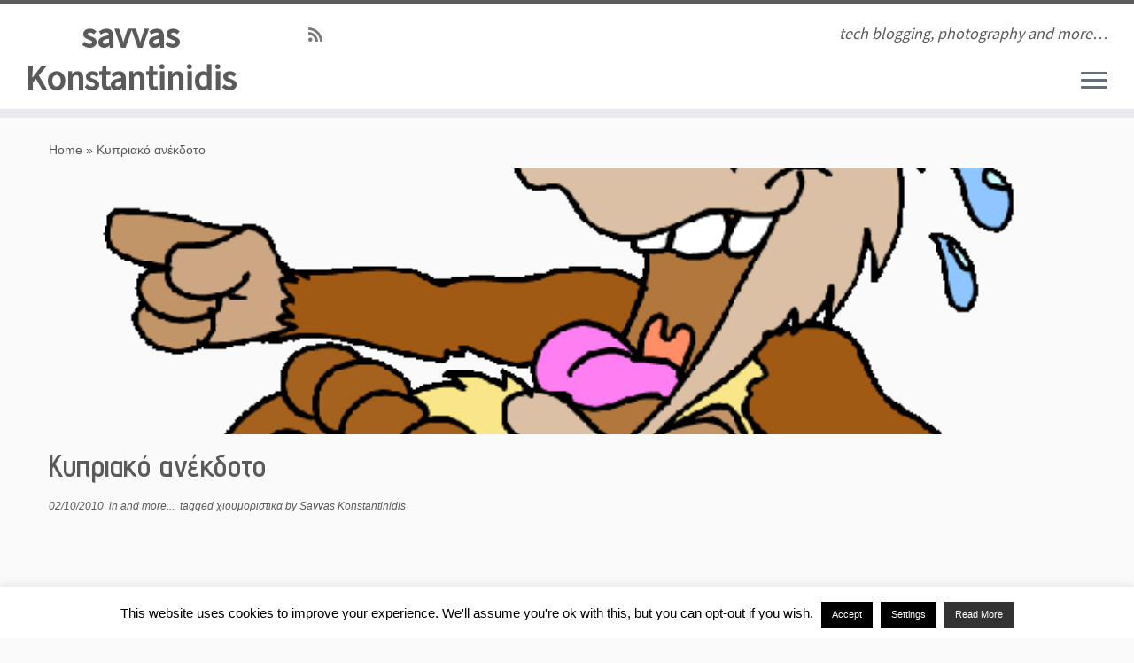

--- FILE ---
content_type: text/html; charset=utf-8
request_url: https://www.google.com/recaptcha/api2/anchor?ar=1&k=6LfAIYIUAAAAAGXnS0rKB9nRQbdGFZIYtroXFrAi&co=aHR0cHM6Ly9zYXZ2YXNrb25zdGFudGluaWRpcy5ncjo0NDM.&hl=en&v=N67nZn4AqZkNcbeMu4prBgzg&size=invisible&anchor-ms=20000&execute-ms=30000&cb=muhpkq6asdfq
body_size: 49850
content:
<!DOCTYPE HTML><html dir="ltr" lang="en"><head><meta http-equiv="Content-Type" content="text/html; charset=UTF-8">
<meta http-equiv="X-UA-Compatible" content="IE=edge">
<title>reCAPTCHA</title>
<style type="text/css">
/* cyrillic-ext */
@font-face {
  font-family: 'Roboto';
  font-style: normal;
  font-weight: 400;
  font-stretch: 100%;
  src: url(//fonts.gstatic.com/s/roboto/v48/KFO7CnqEu92Fr1ME7kSn66aGLdTylUAMa3GUBHMdazTgWw.woff2) format('woff2');
  unicode-range: U+0460-052F, U+1C80-1C8A, U+20B4, U+2DE0-2DFF, U+A640-A69F, U+FE2E-FE2F;
}
/* cyrillic */
@font-face {
  font-family: 'Roboto';
  font-style: normal;
  font-weight: 400;
  font-stretch: 100%;
  src: url(//fonts.gstatic.com/s/roboto/v48/KFO7CnqEu92Fr1ME7kSn66aGLdTylUAMa3iUBHMdazTgWw.woff2) format('woff2');
  unicode-range: U+0301, U+0400-045F, U+0490-0491, U+04B0-04B1, U+2116;
}
/* greek-ext */
@font-face {
  font-family: 'Roboto';
  font-style: normal;
  font-weight: 400;
  font-stretch: 100%;
  src: url(//fonts.gstatic.com/s/roboto/v48/KFO7CnqEu92Fr1ME7kSn66aGLdTylUAMa3CUBHMdazTgWw.woff2) format('woff2');
  unicode-range: U+1F00-1FFF;
}
/* greek */
@font-face {
  font-family: 'Roboto';
  font-style: normal;
  font-weight: 400;
  font-stretch: 100%;
  src: url(//fonts.gstatic.com/s/roboto/v48/KFO7CnqEu92Fr1ME7kSn66aGLdTylUAMa3-UBHMdazTgWw.woff2) format('woff2');
  unicode-range: U+0370-0377, U+037A-037F, U+0384-038A, U+038C, U+038E-03A1, U+03A3-03FF;
}
/* math */
@font-face {
  font-family: 'Roboto';
  font-style: normal;
  font-weight: 400;
  font-stretch: 100%;
  src: url(//fonts.gstatic.com/s/roboto/v48/KFO7CnqEu92Fr1ME7kSn66aGLdTylUAMawCUBHMdazTgWw.woff2) format('woff2');
  unicode-range: U+0302-0303, U+0305, U+0307-0308, U+0310, U+0312, U+0315, U+031A, U+0326-0327, U+032C, U+032F-0330, U+0332-0333, U+0338, U+033A, U+0346, U+034D, U+0391-03A1, U+03A3-03A9, U+03B1-03C9, U+03D1, U+03D5-03D6, U+03F0-03F1, U+03F4-03F5, U+2016-2017, U+2034-2038, U+203C, U+2040, U+2043, U+2047, U+2050, U+2057, U+205F, U+2070-2071, U+2074-208E, U+2090-209C, U+20D0-20DC, U+20E1, U+20E5-20EF, U+2100-2112, U+2114-2115, U+2117-2121, U+2123-214F, U+2190, U+2192, U+2194-21AE, U+21B0-21E5, U+21F1-21F2, U+21F4-2211, U+2213-2214, U+2216-22FF, U+2308-230B, U+2310, U+2319, U+231C-2321, U+2336-237A, U+237C, U+2395, U+239B-23B7, U+23D0, U+23DC-23E1, U+2474-2475, U+25AF, U+25B3, U+25B7, U+25BD, U+25C1, U+25CA, U+25CC, U+25FB, U+266D-266F, U+27C0-27FF, U+2900-2AFF, U+2B0E-2B11, U+2B30-2B4C, U+2BFE, U+3030, U+FF5B, U+FF5D, U+1D400-1D7FF, U+1EE00-1EEFF;
}
/* symbols */
@font-face {
  font-family: 'Roboto';
  font-style: normal;
  font-weight: 400;
  font-stretch: 100%;
  src: url(//fonts.gstatic.com/s/roboto/v48/KFO7CnqEu92Fr1ME7kSn66aGLdTylUAMaxKUBHMdazTgWw.woff2) format('woff2');
  unicode-range: U+0001-000C, U+000E-001F, U+007F-009F, U+20DD-20E0, U+20E2-20E4, U+2150-218F, U+2190, U+2192, U+2194-2199, U+21AF, U+21E6-21F0, U+21F3, U+2218-2219, U+2299, U+22C4-22C6, U+2300-243F, U+2440-244A, U+2460-24FF, U+25A0-27BF, U+2800-28FF, U+2921-2922, U+2981, U+29BF, U+29EB, U+2B00-2BFF, U+4DC0-4DFF, U+FFF9-FFFB, U+10140-1018E, U+10190-1019C, U+101A0, U+101D0-101FD, U+102E0-102FB, U+10E60-10E7E, U+1D2C0-1D2D3, U+1D2E0-1D37F, U+1F000-1F0FF, U+1F100-1F1AD, U+1F1E6-1F1FF, U+1F30D-1F30F, U+1F315, U+1F31C, U+1F31E, U+1F320-1F32C, U+1F336, U+1F378, U+1F37D, U+1F382, U+1F393-1F39F, U+1F3A7-1F3A8, U+1F3AC-1F3AF, U+1F3C2, U+1F3C4-1F3C6, U+1F3CA-1F3CE, U+1F3D4-1F3E0, U+1F3ED, U+1F3F1-1F3F3, U+1F3F5-1F3F7, U+1F408, U+1F415, U+1F41F, U+1F426, U+1F43F, U+1F441-1F442, U+1F444, U+1F446-1F449, U+1F44C-1F44E, U+1F453, U+1F46A, U+1F47D, U+1F4A3, U+1F4B0, U+1F4B3, U+1F4B9, U+1F4BB, U+1F4BF, U+1F4C8-1F4CB, U+1F4D6, U+1F4DA, U+1F4DF, U+1F4E3-1F4E6, U+1F4EA-1F4ED, U+1F4F7, U+1F4F9-1F4FB, U+1F4FD-1F4FE, U+1F503, U+1F507-1F50B, U+1F50D, U+1F512-1F513, U+1F53E-1F54A, U+1F54F-1F5FA, U+1F610, U+1F650-1F67F, U+1F687, U+1F68D, U+1F691, U+1F694, U+1F698, U+1F6AD, U+1F6B2, U+1F6B9-1F6BA, U+1F6BC, U+1F6C6-1F6CF, U+1F6D3-1F6D7, U+1F6E0-1F6EA, U+1F6F0-1F6F3, U+1F6F7-1F6FC, U+1F700-1F7FF, U+1F800-1F80B, U+1F810-1F847, U+1F850-1F859, U+1F860-1F887, U+1F890-1F8AD, U+1F8B0-1F8BB, U+1F8C0-1F8C1, U+1F900-1F90B, U+1F93B, U+1F946, U+1F984, U+1F996, U+1F9E9, U+1FA00-1FA6F, U+1FA70-1FA7C, U+1FA80-1FA89, U+1FA8F-1FAC6, U+1FACE-1FADC, U+1FADF-1FAE9, U+1FAF0-1FAF8, U+1FB00-1FBFF;
}
/* vietnamese */
@font-face {
  font-family: 'Roboto';
  font-style: normal;
  font-weight: 400;
  font-stretch: 100%;
  src: url(//fonts.gstatic.com/s/roboto/v48/KFO7CnqEu92Fr1ME7kSn66aGLdTylUAMa3OUBHMdazTgWw.woff2) format('woff2');
  unicode-range: U+0102-0103, U+0110-0111, U+0128-0129, U+0168-0169, U+01A0-01A1, U+01AF-01B0, U+0300-0301, U+0303-0304, U+0308-0309, U+0323, U+0329, U+1EA0-1EF9, U+20AB;
}
/* latin-ext */
@font-face {
  font-family: 'Roboto';
  font-style: normal;
  font-weight: 400;
  font-stretch: 100%;
  src: url(//fonts.gstatic.com/s/roboto/v48/KFO7CnqEu92Fr1ME7kSn66aGLdTylUAMa3KUBHMdazTgWw.woff2) format('woff2');
  unicode-range: U+0100-02BA, U+02BD-02C5, U+02C7-02CC, U+02CE-02D7, U+02DD-02FF, U+0304, U+0308, U+0329, U+1D00-1DBF, U+1E00-1E9F, U+1EF2-1EFF, U+2020, U+20A0-20AB, U+20AD-20C0, U+2113, U+2C60-2C7F, U+A720-A7FF;
}
/* latin */
@font-face {
  font-family: 'Roboto';
  font-style: normal;
  font-weight: 400;
  font-stretch: 100%;
  src: url(//fonts.gstatic.com/s/roboto/v48/KFO7CnqEu92Fr1ME7kSn66aGLdTylUAMa3yUBHMdazQ.woff2) format('woff2');
  unicode-range: U+0000-00FF, U+0131, U+0152-0153, U+02BB-02BC, U+02C6, U+02DA, U+02DC, U+0304, U+0308, U+0329, U+2000-206F, U+20AC, U+2122, U+2191, U+2193, U+2212, U+2215, U+FEFF, U+FFFD;
}
/* cyrillic-ext */
@font-face {
  font-family: 'Roboto';
  font-style: normal;
  font-weight: 500;
  font-stretch: 100%;
  src: url(//fonts.gstatic.com/s/roboto/v48/KFO7CnqEu92Fr1ME7kSn66aGLdTylUAMa3GUBHMdazTgWw.woff2) format('woff2');
  unicode-range: U+0460-052F, U+1C80-1C8A, U+20B4, U+2DE0-2DFF, U+A640-A69F, U+FE2E-FE2F;
}
/* cyrillic */
@font-face {
  font-family: 'Roboto';
  font-style: normal;
  font-weight: 500;
  font-stretch: 100%;
  src: url(//fonts.gstatic.com/s/roboto/v48/KFO7CnqEu92Fr1ME7kSn66aGLdTylUAMa3iUBHMdazTgWw.woff2) format('woff2');
  unicode-range: U+0301, U+0400-045F, U+0490-0491, U+04B0-04B1, U+2116;
}
/* greek-ext */
@font-face {
  font-family: 'Roboto';
  font-style: normal;
  font-weight: 500;
  font-stretch: 100%;
  src: url(//fonts.gstatic.com/s/roboto/v48/KFO7CnqEu92Fr1ME7kSn66aGLdTylUAMa3CUBHMdazTgWw.woff2) format('woff2');
  unicode-range: U+1F00-1FFF;
}
/* greek */
@font-face {
  font-family: 'Roboto';
  font-style: normal;
  font-weight: 500;
  font-stretch: 100%;
  src: url(//fonts.gstatic.com/s/roboto/v48/KFO7CnqEu92Fr1ME7kSn66aGLdTylUAMa3-UBHMdazTgWw.woff2) format('woff2');
  unicode-range: U+0370-0377, U+037A-037F, U+0384-038A, U+038C, U+038E-03A1, U+03A3-03FF;
}
/* math */
@font-face {
  font-family: 'Roboto';
  font-style: normal;
  font-weight: 500;
  font-stretch: 100%;
  src: url(//fonts.gstatic.com/s/roboto/v48/KFO7CnqEu92Fr1ME7kSn66aGLdTylUAMawCUBHMdazTgWw.woff2) format('woff2');
  unicode-range: U+0302-0303, U+0305, U+0307-0308, U+0310, U+0312, U+0315, U+031A, U+0326-0327, U+032C, U+032F-0330, U+0332-0333, U+0338, U+033A, U+0346, U+034D, U+0391-03A1, U+03A3-03A9, U+03B1-03C9, U+03D1, U+03D5-03D6, U+03F0-03F1, U+03F4-03F5, U+2016-2017, U+2034-2038, U+203C, U+2040, U+2043, U+2047, U+2050, U+2057, U+205F, U+2070-2071, U+2074-208E, U+2090-209C, U+20D0-20DC, U+20E1, U+20E5-20EF, U+2100-2112, U+2114-2115, U+2117-2121, U+2123-214F, U+2190, U+2192, U+2194-21AE, U+21B0-21E5, U+21F1-21F2, U+21F4-2211, U+2213-2214, U+2216-22FF, U+2308-230B, U+2310, U+2319, U+231C-2321, U+2336-237A, U+237C, U+2395, U+239B-23B7, U+23D0, U+23DC-23E1, U+2474-2475, U+25AF, U+25B3, U+25B7, U+25BD, U+25C1, U+25CA, U+25CC, U+25FB, U+266D-266F, U+27C0-27FF, U+2900-2AFF, U+2B0E-2B11, U+2B30-2B4C, U+2BFE, U+3030, U+FF5B, U+FF5D, U+1D400-1D7FF, U+1EE00-1EEFF;
}
/* symbols */
@font-face {
  font-family: 'Roboto';
  font-style: normal;
  font-weight: 500;
  font-stretch: 100%;
  src: url(//fonts.gstatic.com/s/roboto/v48/KFO7CnqEu92Fr1ME7kSn66aGLdTylUAMaxKUBHMdazTgWw.woff2) format('woff2');
  unicode-range: U+0001-000C, U+000E-001F, U+007F-009F, U+20DD-20E0, U+20E2-20E4, U+2150-218F, U+2190, U+2192, U+2194-2199, U+21AF, U+21E6-21F0, U+21F3, U+2218-2219, U+2299, U+22C4-22C6, U+2300-243F, U+2440-244A, U+2460-24FF, U+25A0-27BF, U+2800-28FF, U+2921-2922, U+2981, U+29BF, U+29EB, U+2B00-2BFF, U+4DC0-4DFF, U+FFF9-FFFB, U+10140-1018E, U+10190-1019C, U+101A0, U+101D0-101FD, U+102E0-102FB, U+10E60-10E7E, U+1D2C0-1D2D3, U+1D2E0-1D37F, U+1F000-1F0FF, U+1F100-1F1AD, U+1F1E6-1F1FF, U+1F30D-1F30F, U+1F315, U+1F31C, U+1F31E, U+1F320-1F32C, U+1F336, U+1F378, U+1F37D, U+1F382, U+1F393-1F39F, U+1F3A7-1F3A8, U+1F3AC-1F3AF, U+1F3C2, U+1F3C4-1F3C6, U+1F3CA-1F3CE, U+1F3D4-1F3E0, U+1F3ED, U+1F3F1-1F3F3, U+1F3F5-1F3F7, U+1F408, U+1F415, U+1F41F, U+1F426, U+1F43F, U+1F441-1F442, U+1F444, U+1F446-1F449, U+1F44C-1F44E, U+1F453, U+1F46A, U+1F47D, U+1F4A3, U+1F4B0, U+1F4B3, U+1F4B9, U+1F4BB, U+1F4BF, U+1F4C8-1F4CB, U+1F4D6, U+1F4DA, U+1F4DF, U+1F4E3-1F4E6, U+1F4EA-1F4ED, U+1F4F7, U+1F4F9-1F4FB, U+1F4FD-1F4FE, U+1F503, U+1F507-1F50B, U+1F50D, U+1F512-1F513, U+1F53E-1F54A, U+1F54F-1F5FA, U+1F610, U+1F650-1F67F, U+1F687, U+1F68D, U+1F691, U+1F694, U+1F698, U+1F6AD, U+1F6B2, U+1F6B9-1F6BA, U+1F6BC, U+1F6C6-1F6CF, U+1F6D3-1F6D7, U+1F6E0-1F6EA, U+1F6F0-1F6F3, U+1F6F7-1F6FC, U+1F700-1F7FF, U+1F800-1F80B, U+1F810-1F847, U+1F850-1F859, U+1F860-1F887, U+1F890-1F8AD, U+1F8B0-1F8BB, U+1F8C0-1F8C1, U+1F900-1F90B, U+1F93B, U+1F946, U+1F984, U+1F996, U+1F9E9, U+1FA00-1FA6F, U+1FA70-1FA7C, U+1FA80-1FA89, U+1FA8F-1FAC6, U+1FACE-1FADC, U+1FADF-1FAE9, U+1FAF0-1FAF8, U+1FB00-1FBFF;
}
/* vietnamese */
@font-face {
  font-family: 'Roboto';
  font-style: normal;
  font-weight: 500;
  font-stretch: 100%;
  src: url(//fonts.gstatic.com/s/roboto/v48/KFO7CnqEu92Fr1ME7kSn66aGLdTylUAMa3OUBHMdazTgWw.woff2) format('woff2');
  unicode-range: U+0102-0103, U+0110-0111, U+0128-0129, U+0168-0169, U+01A0-01A1, U+01AF-01B0, U+0300-0301, U+0303-0304, U+0308-0309, U+0323, U+0329, U+1EA0-1EF9, U+20AB;
}
/* latin-ext */
@font-face {
  font-family: 'Roboto';
  font-style: normal;
  font-weight: 500;
  font-stretch: 100%;
  src: url(//fonts.gstatic.com/s/roboto/v48/KFO7CnqEu92Fr1ME7kSn66aGLdTylUAMa3KUBHMdazTgWw.woff2) format('woff2');
  unicode-range: U+0100-02BA, U+02BD-02C5, U+02C7-02CC, U+02CE-02D7, U+02DD-02FF, U+0304, U+0308, U+0329, U+1D00-1DBF, U+1E00-1E9F, U+1EF2-1EFF, U+2020, U+20A0-20AB, U+20AD-20C0, U+2113, U+2C60-2C7F, U+A720-A7FF;
}
/* latin */
@font-face {
  font-family: 'Roboto';
  font-style: normal;
  font-weight: 500;
  font-stretch: 100%;
  src: url(//fonts.gstatic.com/s/roboto/v48/KFO7CnqEu92Fr1ME7kSn66aGLdTylUAMa3yUBHMdazQ.woff2) format('woff2');
  unicode-range: U+0000-00FF, U+0131, U+0152-0153, U+02BB-02BC, U+02C6, U+02DA, U+02DC, U+0304, U+0308, U+0329, U+2000-206F, U+20AC, U+2122, U+2191, U+2193, U+2212, U+2215, U+FEFF, U+FFFD;
}
/* cyrillic-ext */
@font-face {
  font-family: 'Roboto';
  font-style: normal;
  font-weight: 900;
  font-stretch: 100%;
  src: url(//fonts.gstatic.com/s/roboto/v48/KFO7CnqEu92Fr1ME7kSn66aGLdTylUAMa3GUBHMdazTgWw.woff2) format('woff2');
  unicode-range: U+0460-052F, U+1C80-1C8A, U+20B4, U+2DE0-2DFF, U+A640-A69F, U+FE2E-FE2F;
}
/* cyrillic */
@font-face {
  font-family: 'Roboto';
  font-style: normal;
  font-weight: 900;
  font-stretch: 100%;
  src: url(//fonts.gstatic.com/s/roboto/v48/KFO7CnqEu92Fr1ME7kSn66aGLdTylUAMa3iUBHMdazTgWw.woff2) format('woff2');
  unicode-range: U+0301, U+0400-045F, U+0490-0491, U+04B0-04B1, U+2116;
}
/* greek-ext */
@font-face {
  font-family: 'Roboto';
  font-style: normal;
  font-weight: 900;
  font-stretch: 100%;
  src: url(//fonts.gstatic.com/s/roboto/v48/KFO7CnqEu92Fr1ME7kSn66aGLdTylUAMa3CUBHMdazTgWw.woff2) format('woff2');
  unicode-range: U+1F00-1FFF;
}
/* greek */
@font-face {
  font-family: 'Roboto';
  font-style: normal;
  font-weight: 900;
  font-stretch: 100%;
  src: url(//fonts.gstatic.com/s/roboto/v48/KFO7CnqEu92Fr1ME7kSn66aGLdTylUAMa3-UBHMdazTgWw.woff2) format('woff2');
  unicode-range: U+0370-0377, U+037A-037F, U+0384-038A, U+038C, U+038E-03A1, U+03A3-03FF;
}
/* math */
@font-face {
  font-family: 'Roboto';
  font-style: normal;
  font-weight: 900;
  font-stretch: 100%;
  src: url(//fonts.gstatic.com/s/roboto/v48/KFO7CnqEu92Fr1ME7kSn66aGLdTylUAMawCUBHMdazTgWw.woff2) format('woff2');
  unicode-range: U+0302-0303, U+0305, U+0307-0308, U+0310, U+0312, U+0315, U+031A, U+0326-0327, U+032C, U+032F-0330, U+0332-0333, U+0338, U+033A, U+0346, U+034D, U+0391-03A1, U+03A3-03A9, U+03B1-03C9, U+03D1, U+03D5-03D6, U+03F0-03F1, U+03F4-03F5, U+2016-2017, U+2034-2038, U+203C, U+2040, U+2043, U+2047, U+2050, U+2057, U+205F, U+2070-2071, U+2074-208E, U+2090-209C, U+20D0-20DC, U+20E1, U+20E5-20EF, U+2100-2112, U+2114-2115, U+2117-2121, U+2123-214F, U+2190, U+2192, U+2194-21AE, U+21B0-21E5, U+21F1-21F2, U+21F4-2211, U+2213-2214, U+2216-22FF, U+2308-230B, U+2310, U+2319, U+231C-2321, U+2336-237A, U+237C, U+2395, U+239B-23B7, U+23D0, U+23DC-23E1, U+2474-2475, U+25AF, U+25B3, U+25B7, U+25BD, U+25C1, U+25CA, U+25CC, U+25FB, U+266D-266F, U+27C0-27FF, U+2900-2AFF, U+2B0E-2B11, U+2B30-2B4C, U+2BFE, U+3030, U+FF5B, U+FF5D, U+1D400-1D7FF, U+1EE00-1EEFF;
}
/* symbols */
@font-face {
  font-family: 'Roboto';
  font-style: normal;
  font-weight: 900;
  font-stretch: 100%;
  src: url(//fonts.gstatic.com/s/roboto/v48/KFO7CnqEu92Fr1ME7kSn66aGLdTylUAMaxKUBHMdazTgWw.woff2) format('woff2');
  unicode-range: U+0001-000C, U+000E-001F, U+007F-009F, U+20DD-20E0, U+20E2-20E4, U+2150-218F, U+2190, U+2192, U+2194-2199, U+21AF, U+21E6-21F0, U+21F3, U+2218-2219, U+2299, U+22C4-22C6, U+2300-243F, U+2440-244A, U+2460-24FF, U+25A0-27BF, U+2800-28FF, U+2921-2922, U+2981, U+29BF, U+29EB, U+2B00-2BFF, U+4DC0-4DFF, U+FFF9-FFFB, U+10140-1018E, U+10190-1019C, U+101A0, U+101D0-101FD, U+102E0-102FB, U+10E60-10E7E, U+1D2C0-1D2D3, U+1D2E0-1D37F, U+1F000-1F0FF, U+1F100-1F1AD, U+1F1E6-1F1FF, U+1F30D-1F30F, U+1F315, U+1F31C, U+1F31E, U+1F320-1F32C, U+1F336, U+1F378, U+1F37D, U+1F382, U+1F393-1F39F, U+1F3A7-1F3A8, U+1F3AC-1F3AF, U+1F3C2, U+1F3C4-1F3C6, U+1F3CA-1F3CE, U+1F3D4-1F3E0, U+1F3ED, U+1F3F1-1F3F3, U+1F3F5-1F3F7, U+1F408, U+1F415, U+1F41F, U+1F426, U+1F43F, U+1F441-1F442, U+1F444, U+1F446-1F449, U+1F44C-1F44E, U+1F453, U+1F46A, U+1F47D, U+1F4A3, U+1F4B0, U+1F4B3, U+1F4B9, U+1F4BB, U+1F4BF, U+1F4C8-1F4CB, U+1F4D6, U+1F4DA, U+1F4DF, U+1F4E3-1F4E6, U+1F4EA-1F4ED, U+1F4F7, U+1F4F9-1F4FB, U+1F4FD-1F4FE, U+1F503, U+1F507-1F50B, U+1F50D, U+1F512-1F513, U+1F53E-1F54A, U+1F54F-1F5FA, U+1F610, U+1F650-1F67F, U+1F687, U+1F68D, U+1F691, U+1F694, U+1F698, U+1F6AD, U+1F6B2, U+1F6B9-1F6BA, U+1F6BC, U+1F6C6-1F6CF, U+1F6D3-1F6D7, U+1F6E0-1F6EA, U+1F6F0-1F6F3, U+1F6F7-1F6FC, U+1F700-1F7FF, U+1F800-1F80B, U+1F810-1F847, U+1F850-1F859, U+1F860-1F887, U+1F890-1F8AD, U+1F8B0-1F8BB, U+1F8C0-1F8C1, U+1F900-1F90B, U+1F93B, U+1F946, U+1F984, U+1F996, U+1F9E9, U+1FA00-1FA6F, U+1FA70-1FA7C, U+1FA80-1FA89, U+1FA8F-1FAC6, U+1FACE-1FADC, U+1FADF-1FAE9, U+1FAF0-1FAF8, U+1FB00-1FBFF;
}
/* vietnamese */
@font-face {
  font-family: 'Roboto';
  font-style: normal;
  font-weight: 900;
  font-stretch: 100%;
  src: url(//fonts.gstatic.com/s/roboto/v48/KFO7CnqEu92Fr1ME7kSn66aGLdTylUAMa3OUBHMdazTgWw.woff2) format('woff2');
  unicode-range: U+0102-0103, U+0110-0111, U+0128-0129, U+0168-0169, U+01A0-01A1, U+01AF-01B0, U+0300-0301, U+0303-0304, U+0308-0309, U+0323, U+0329, U+1EA0-1EF9, U+20AB;
}
/* latin-ext */
@font-face {
  font-family: 'Roboto';
  font-style: normal;
  font-weight: 900;
  font-stretch: 100%;
  src: url(//fonts.gstatic.com/s/roboto/v48/KFO7CnqEu92Fr1ME7kSn66aGLdTylUAMa3KUBHMdazTgWw.woff2) format('woff2');
  unicode-range: U+0100-02BA, U+02BD-02C5, U+02C7-02CC, U+02CE-02D7, U+02DD-02FF, U+0304, U+0308, U+0329, U+1D00-1DBF, U+1E00-1E9F, U+1EF2-1EFF, U+2020, U+20A0-20AB, U+20AD-20C0, U+2113, U+2C60-2C7F, U+A720-A7FF;
}
/* latin */
@font-face {
  font-family: 'Roboto';
  font-style: normal;
  font-weight: 900;
  font-stretch: 100%;
  src: url(//fonts.gstatic.com/s/roboto/v48/KFO7CnqEu92Fr1ME7kSn66aGLdTylUAMa3yUBHMdazQ.woff2) format('woff2');
  unicode-range: U+0000-00FF, U+0131, U+0152-0153, U+02BB-02BC, U+02C6, U+02DA, U+02DC, U+0304, U+0308, U+0329, U+2000-206F, U+20AC, U+2122, U+2191, U+2193, U+2212, U+2215, U+FEFF, U+FFFD;
}

</style>
<link rel="stylesheet" type="text/css" href="https://www.gstatic.com/recaptcha/releases/N67nZn4AqZkNcbeMu4prBgzg/styles__ltr.css">
<script nonce="EJ_AiJYYUgq_-mh6Kc-e6w" type="text/javascript">window['__recaptcha_api'] = 'https://www.google.com/recaptcha/api2/';</script>
<script type="text/javascript" src="https://www.gstatic.com/recaptcha/releases/N67nZn4AqZkNcbeMu4prBgzg/recaptcha__en.js" nonce="EJ_AiJYYUgq_-mh6Kc-e6w">
      
    </script></head>
<body><div id="rc-anchor-alert" class="rc-anchor-alert"></div>
<input type="hidden" id="recaptcha-token" value="[base64]">
<script type="text/javascript" nonce="EJ_AiJYYUgq_-mh6Kc-e6w">
      recaptcha.anchor.Main.init("[\x22ainput\x22,[\x22bgdata\x22,\x22\x22,\[base64]/[base64]/[base64]/[base64]/[base64]/UltsKytdPUU6KEU8MjA0OD9SW2wrK109RT4+NnwxOTI6KChFJjY0NTEyKT09NTUyOTYmJk0rMTxjLmxlbmd0aCYmKGMuY2hhckNvZGVBdChNKzEpJjY0NTEyKT09NTYzMjA/[base64]/[base64]/[base64]/[base64]/[base64]/[base64]/[base64]\x22,\[base64]\\u003d\\u003d\x22,\x22w5nCssO0MsKjUMO1w65FwqrDtsKbw7nDtUQQI8OcwrpKwrPDkEEkw6PDryLCusKOwpAkwp/[base64]/CgWHDp8OAX3pMw6V5c2x+w7jDm8ODw4o9wpMgw61fwq7Dlj8NeGvCplUvUcKpB8KzwoXDoCPCkxLCtTovd8KSwr15NQfCisOUwq3ChzbCmcOtw6PDiUlOEDjDljjDjMK3wrNQw5/[base64]/CuTR0J8OKw4Q4w5pQw6HDoRrDtzMhKcOBw6sFw64mw6Y9WsOzXRTDiMKrw5Q3esK1asKrOVvDu8KiLwEqw4M/w4vCtsKdWDLCncO1acO1aMKFScOpWsKwHMOfwp3CrwtHwptZQ8OoOMKAw5tBw51jRsOjSsKce8OvIMKkw6E5LVHCnEXDv8OAwrfDtMOlRcKnw6XDpcK0w4RnJ8KKFsO/w6MZwoBvw4JgwoJgwoPDlMONw4HDnWN8WcK/KMKhw51CwrLCjMKgw5wXSj1Rw6rDjFh9Iy7CnGsjOsKYw6sGwpHCmRpOwrHDvCXDscO4worDr8O3w5PCoMK7wq5gXMKrKzHCtsOCOcKdZcKMwp49w5DDkEggwrbDgVBaw5/[base64]/[base64]/ChMKYMcKEFMOjw6TDkiB5CsOtwqzChcK3I8Oawpc9w7XCrzoJw6o7acKXwqTCnMOCcsOFZ3vCoGM6fRdAdArCtjDCosK1TXo5wpPDm2ZXwqbDhcKgw43ClsOLU2bCliLDsgDDnWxWJMO4Kh58wr/CksOHL8O+G2I9E8Kjw6YNw5/[base64]/Dq8KjAHbCgsKTG8OMw6FULE/[base64]/DvjwXMcOUfl7CjcK1w60rwqxgwr/DvjNmw4LDmMOjw5XDkmZIwpHDpsOiKk1qwrzCk8OKe8KLwoh6XUBVw44EwobDuU0DwofCgiV3ahzDngnCvwnDqsKnI8KjwrgYeQLCizXDjy3CrTfDnHYOwoFKwqZmw7/CgAzDhRHCj8OWWXrCtE3Dv8KYIcKiCFhNHXrCmEcswo/[base64]/OcOIVsKwwpIjw5vDtGVMw5MSUMKkw7zDhsO1dwknw6/ChcOnUMKpcERlwq9tdsOzwpRzAMOzMcOGwqNPw4HCq309DsK1I8KXEUbDj8OhfsOXw7rCnx0RKXl1DF4wLQwtw4fCjyZjSMOOw4XDjMKWwpPDr8OTfsOfwoLDrcOcw5HDshQ/[base64]/CsygOw6BeHxBoLCR/wqLDp8Ozw7/DgMKyw5rDiVfCtFhKB8OcwrprbcK/DV7CmUNPwpnCqsK7w4HDmMOSw5TDsi7CsyPDhsOBwocHwq/CncO5fDxJRsKsw6vDplHCihjCuhzCu8K2BB5iMF8cZGpBwrgpw7lKwqvCq8O1wpRlw7LDmlvCh1fDjzJyJ8KwCQJ/WcKUNMKVwoHDtsKUXRFfw5/DicOFwo1Zw4vDlMKlaG7DssOYdy3Dnjpjw6MXGcKeJHJcwqYFwpkcwrbDkj/CmhJrw6PDpMKRw49JWMOOwojDtcKCwqTDl0rCrSt9Qw/[base64]/DlcOzREnCpxrDp8OawrEobFEWw4M5wrlHw5zCn1vDsi8pecOjdjp1wqDCgDDDgcKwAMKPN8OfH8KSw5bCqcKQw5pBMzZ/w4HDhMOgw7LDt8KHwrspRMK2aMOZw61aw5zDm3PClcODw5zCnHTDv091HVbDrcOWw74pw4vDn2jCtcOZPcKjSMK2w6rDjcK/w4dnwr7ChSjCusKXw5rCj0jCscOYN8OEMMOjdxjChsKrRsKYNmR6wpdgw4LCg1XDm8OywrN9wrwFAkBSw4TCucOww6nDiMKqw4LDusK1w4QDwqpzJ8KAUMODw5/CmMKZw53CicOXw40OwqPCn21MPjMoXsO1w6Iww43CtlDDmC/DjcOnwrrDsj/Cj8OewoN2w4DDnW/DqmA4w55ROMKHLcKCY2vCtMK9wqU0LcKPTTURcMK9wro9w5TCm3TDk8OiwrcGIEhnw60rSkpqw4JMOMOWZnbDjcKLZWnCgsK2ScKqGDHDvhvDr8OVw5nClsKYKy9uw5JxwrR0BX1mOcOkHMKKwr3CgsOfMnfDssO0wrwFwocaw4hZw4DCrMKAZsOPw5/Dj3XCnlDClsKrBcKrHDAJw4zDisKnwq7CrRp/w7vCgMKUw6wrP8OrA8OpBMO0SgNUb8OYwoHCqWs/RsOvWXc6cg/[base64]/[base64]/CtynCr8KYJ8KfEsOmRsKnThJTKEsZwoxjHsKlw63CiUYOw7BfwpDDpMKDdMKDw4dUw7bDmzLCliUWOSvDp3DChhIUw5xiw4p2RGbCg8O5w7PCq8Kxw5ETw5TCpsOTw6pqwpwuYcO8IcOfPcKDasKtw4bCosOxwojDusKDLRsdJSpwwpzDr8KqEHHCpk9iEMOfO8Ogw4/CiMKhGcOJdMKfwo3Cu8OywrDDl8KPAytKw7pqwowAOMO6LsOOTsOOw45qJMKTOhTCqgjDjcO7wrkBXUXCrwPDpcKDPMO5VcO7IMOlw6VHX8KBRBgBaA7Dh0/DmsKmw4lwF1vDhCFyViVsXBEECMO+wo/[base64]/DqMKew7REw6/[base64]/wpE/wq/DhBLDgFrDkcKsw6DDuH/Dq8KtwrTCn8Oowqggw4TDkiNPU0xrw7dEeMO9P8KTGsKTwp54UyvDulDDtAPDkMKEK1jCtsKpwqbCsyULw6LCq8OZCyXCh2N5QMKNRhLDp0saP39bN8OLIEA1anfDjWHDh2LDk8Kqw43Dl8OWaMOaN1/[base64]/DqwR+w5jDgsKPF0Zew7fDrCwuw6/[base64]/CnDkfJsKnw5fDlcO4w6gpEkjCvsKnDMKlPz/ClXfDqwPDrcKEJTTDgyLCv0zDpsKzw5DCu1wzInM6VQJUZcO9SMKNw5rDqkvDq1Atw6jDj3xgHHbDmlTDgsKOwpDCgE41IcO4w69ewphPwpzDocObw68bfMK2ODNkw4JCw6vCncO5SgAIez0Fw45xwpspwr7DnmbCs8KYwqM/AsKlw5TCjWnCiEjCqMKkHgXDlwBlGRfDqsKdWHQcZh7Dp8ObfT9eYsOww5ZIEsOEw5vCgjzDk1Ziw51MJWFCwpEAHV/DlmHCnArDr8OQw7bCsgwuYXrCoXsdw6TCtMKwTUBcPWTDigVTbMKAwprCnXfCkwDCicOkwqvDuTfCjUjClMO3wqLCocK8SsOxwocsMmcuWGnCrnDCtXVBw6PDlMOLVyw+FcO/wrHChh7DrnFSw6/CuXFyLcOAKX/Dng/CrsOHdsKFNjfDjcOnR8K2F8Kcw7PDqAocAQ7Dk2IkwqN9w5jDrsK0R8KhNcKdKcOMw5jDicOawphWw5ILw5fDhkjCi0kpRhRHwp88woTCpRMmDT8OaAlcwocNK1JNBMO3wp3CoxPDjTQ1OsK/w59Uw5VXwoXDmsOawo8KMVPDrcKTK0/CkwUrwqhLwojCo8KcfcKXw4ZWwr3CsWhmLcObw7rDik/[base64]/ClsOPJmzChsOMNgp9IBs0dsKnwpwGMXZrwoRjVD3Ci08nHQBGF10gfCTDj8Olwr7CiMOJf8OkCEPCuDXDisKDccK9woHDgh8HID4Mw6/DpMOyXFLDt8KVw5lbDsOyw7ofwpDDtwjCkcOkdwtXKQI9RcKxbH8Iw5/CowTDq2rCrGbCrMKuw6fDoGsScSwDwrzDrk1qw4BRw6ALPsOSQxvDj8K1Z8OEw7F6QcO/[base64]/[base64]/[base64]/[base64]/[base64]/CkR/DlF7DmhjCqMO0wpDDtcKzU8OwYWEtwoRUQU1mf8O/S33Cm8KvCcKFw7UZKQfDkjQlWEbDusKMw618FMKqSWt5w4Aywr4UwqY1w6XCnXrDpsKmN0ljNcO8VsOeQcK2XVFvw7vDl28fw7EBGwHCmcK3w6ZkQxIswoUIwqTDkcKzPcKkXx84QSDDgMK9dsKmZ8OlT189N3bDs8KTFsOnwoLDuA/DlCRnXHXDqxxJRXcWw6HDsjzDrT3CsVvCmMOMwo/DlMOwEMOtfsO3woR5HGoEb8OFw7fCvcOvE8OYMQknM8O7wqgawq/DrEUdwrDDrcOuw6cLwptgwoTCq2zDkR/[base64]/[base64]/CicOjw5Fnw7lrwplpRsOSc8Omw5DDrsOYw6EKIcKSwq8Sw7/CmsKzN8O4woERwr0MGy5cAA0hwrvCh8KMScKfw7QEw5HDgsKgJsKQw5LDiCDDhBnDtUYqwqwFIcOsw7HDpsKMw4DDkznDuTt9Q8KpZDlGw6LDhcKKSMOTw61Mw7ppwq/Dl1XDrcOEJMONVkBGwpVPw50RTn8Hwpdgw7nCgCovw5JZI8ODwp3DisKlwoNkY8OGbSBBwp0FHcORw6vDp1rDuEsPGCtiwpoKwpvDpsKJw4/[base64]/DpCjCmMOFdsOmO8Kxw5/DmsO5NMOkw5NHNcO3N0XCoA0ew6ABA8OBcsKrJEk4w6okHMKoHUDDj8KOQz7DgcK8KcORfWnDhn1SGGPCsUvCp3ZkBMOvY0VCw5/DmxfCqcK4w7MCw5tLwrfDqMOsw5lCQmDDi8ONworDqTDDr8KTVsOcw77DuXXDj17DmcOwwojDgzBdN8KeCh3CvTPDssO/[base64]/[base64]/DrwgBw43DtEQjwr4ewr7DkMORwqTCiMKCwqXDhhJMwqjCoDIHAQzCvcKaw7IQE2d0IWXCrQrCpXBRwpZnwqTDv1U5wrzCg2rDv13CqsKnexzDhVjDqy0TTE3CssKCQmxKw5/DsgnDoT/DhA5ww4nDpsKHworDvGMkw7I1HcKVL8ODwo/Dm8OxVcO/[base64]/DvMK8wpTCp8K/wpXDqMKgHsKMbcKXwqx6KxpLDgrCusK/dcO4TsKBFsKowonDuBTDmiTDkwxHbUx5M8KWRm/Chw3Dmk7Du8OnNsOTAsOYwp40dX/DkMO7w7bDp8KvI8KXwrdNw5TDv3fCoEZ+PWhZwr7Dk8KGw7jClMK5w7Eww51NTsKnHHPClsKMw4gMw7TCuUTCj38Ww63DjCF2UsOmwq/CiklDwqcNHMO2w4txCC91dDdcZcKmSSUwSsOZwqUKRC5Gwpxfw6jDuMO5Z8Krw7DCtBLDmMK4T8K4w7AxM8K9w4Aaw49SJcOGesOCdmHCumPDsVXCi8KwZMO5wo5jV8Krw4ElS8OaCcOddSTDisOxJD3ChB/DqMKfWHfCmyJuwokHwo/[base64]/CtMKODsOpJE7DvcOpMcOqw5zDmipOwqzCjcKdY8KoT8Okwq7DugAKQzvDtTDCqCtZw44rw67CpMKNKsKBPMKcwqsOAkN3w7/CiMO5wqXCpcOPwpd5Ah5eKMOzBcOUwot7KAVGwpVaw5DCgcOfw5xow4PDrgF4w4/Cq0klwpTDosOZXyXDosO0woYQw6fCpD3Dk0nDh8KVwpJSwqnDlh3DscOcw6ZUc8OwXS/Dg8KFw68ZKcOHP8O7wpt+w65/[base64]/DncOsN2XDssKKwphiw7EwYA1TUBrDvcObD8OAVU1UDMObw6pSwozDkirDnVUTwrjCocO3IsO/CF7DrDJqw4d6wo/Dn8OLeB7CoGZpW8O3wpbDmMOjdcOuw5XCrm/DlzIjDMKScS8ubcKAVcOnwrUnwoA+w4PCn8Knw6TCkUAyw5vCmllgVsO+wpkdFcK+FUYyBMOqwofDj8O2w7XCh2HCuMKSwr/DokLDh3TDrAPDv8K/[base64]/[base64]/DjcOEEcKBScKnGcORecKVX8KhwoIaP1HDlnjDvlsKw4cyw5E/fA1nN8K7E8KSDMOKbMK/[base64]/K8Oew5R/wrzDnCMNPWw6DMONJlzCucK4wooEPMOmwpgzFnMQw5/DpsK3wrHDsMKIG8Oxw4EtccK3wojDmzHCh8KjTsOCw5gswrrDg3x/Mj3Cg8KVS1F9DsKTMTd0QwnDmlbCtsKCw6PDlVcKFyVqBA7DjsKeHMOqeGk9wok0d8O3wqxMIsOcNcOWwpx6KnFUwqzDvsO4HRPDl8KZw4sow5nDuMKxwr3DvnfDtsOzwoJMKsKbG2LDrsOUw4nDijRHLsOxw51Rwp/DuzYTw7LDgcO0w6jChMO4wp4QwprCvMKZwplORERRU0sWVyTClTxhPmMrfwoywq0Tw5NKb8OSw5oPIQ7DncOfG8Knwrobw5svw5HCrcKufTBNNEzDiGEwwrvDuQ8rw5zDgsOwbsKyGxTDq8OMX1/DslsNf0LDqMKEw5MyesOXwpkRw4VDwrd1wpPCvMKvJ8ONwq01wr0zXMOgf8Oew7zDocO0PlZUwovCgksUYW5wTsK+ThJ1wqLDqmnCnx54XcKMY8KndwLCj0fDt8OJw47CpMODw6s6BH/Coh90wrh/TwwTKMKYOkpvF0rCohhPfGVZY39lemgKMhTDtEEAWsKvw6tpw4TCo8O/IsOXw5Y/w4JSX3bCksOfwrIGMUvCpixHwqTDr8KuC8O9wqJOIMKLwr3Dv8Oqw73Dvz7Ct8KIw5lIVxDDhMKTT8KbGMO8cAhIGUdNGhfCq8Kew63CoDXDqcKow6dqWsOjw41JFsK3DsOJMcO+KFnDhTTDhMKeP0HDpsKRNGY5TsKiChprfcOrWw/[base64]/CssKbwqhjw7Zww7zDhcK0M8KIRAbDrMOnwpZ6EcOTWSoEJcKTWAVfF2F6XMKJQFPCmDbCpwlmC0PCiHMzwrNbw5Qtw5LCqMKdwq7CoMK/TMKxGFTDn0LDmhwsGcK6U8KYTDQWw53DpC5TQMKRw5c6wqkpwoFjw64Xw77DpMO3ZcK1T8OaQW0HwoZNw6sSw4LDqVomH3XDknlJH05Nw5VnL1cAwodjXSHDisKBLB80ClQjw7/Cn0FTfcK4w4gbw5vCuMOSEAZ2w5bDjTd1w5gVGFPCumFiLMKcw69pw6XCqsOXV8OgGwbDgmo6wpXCtMKGPV9twp7CgGwwwpfCiwfDpMK4wrg7H8KSwr5AScOBFjfDiG5Gwpd+w6sMw7HCjTTDosKWJ1PDgxTDrCjDowPDn2pbwro/f1bCnEDCpXIpJ8KXw7XDmMKGCSXDikh6w6bDucK4wqtiEkPDtcK3RMK+f8O0w6ljQ03DqMKlMwbDrMKFWE5jaMKuw5PCiCrCi8KUw5XCsQ/CtTBcw7/[base64]/[base64]/DAfCo1HCsn12cmUSw6PCqMKnwrLChnfDusONwqI0IcKHw4/Cv2rCvsKpQcKpw4AGGMKzwq3DkwjDuzrCssKDwrDCpzXDmsKzZcOEw7nCikkYF8Krw59DScOMeB8wQ8Oyw5oqwrwVwqfDj1M8wrTDpGd9NHEJLMKPOHUGUlzCoABwXw8OMSkTQR7DkCjDrS3CqDHCusKSHjTDrB/Dg11Bwp7DnyIAwrt1w5rDtlXCs1UhenXCo28rwovDgmLDuMOWaHjDjmpbw6p3N1/[base64]/CulLDv8K7JsKMwrxATDjCjkfCqcOFwrLDtcOSwqLCvi3CncOQwq3DpcO1woTCjcO2N8KpdmMlFhnDtsOtw6/DlUFGcA4BAcOGJUciwqHDqRTDosOwwr7DucOpw4zDqCLDiSIywqbDkjrDlBgGw7bCqcOZXMKTw6zCisOgw68Rw5ZQw7fClBoFw5EMwpFzaMKuwrjCr8OAPMKqwpzCpwvCvcK5wq/[base64]/CmCDDvMKbXUPDkcKnwq7DiMKNHcOLwqHDj8Ofw7TCmmDCsmMqwqPCqMOQwqcfwrs3w5LCk8KYw70gV8Kmb8OtT8KgwpLDl3IERkg8w6rCrGstwp/[base64]/CucKqw4jCn8O/LR3Dr3DDtH9qwrFbw7ZHLBstwqXDq8KfLX54ZcK6w4t/[base64]/wq4gZ3g+KGLCvVLDnsOmwrgiB0JlwprDnUvDhwNIRzElSsKswqNgLUxEBsKfwrTDmcOVDcO7wqNyRxgiA8Kpw5MTNMKHwq7DgMOyDsOPPg5/w7XDuF/DisK4fyLDs8KaXTAhwrnDsnfDhBrDqyIzwoxmw54/w7B4wrrCqFnCjCnDl1NHw7MBwrsMw4PDvsOIw7PCncOZNm/Dj8OIHygxw6Z5wohFwr8Lw7BPLC4Hw4fClcKSw4bCqcKSwopld0hqwoZgfFDCtsO7wpDCrMKewow4w5EwLwtKMAVYSXtVw6pgwpfCgcKcwqrCgCbDpMK0w6/DuXp8w4xOw4powoPDigXCnMKMw7zCncKzw6TCgTIoE8KBVcKfw69IeMKgwpjDjsONOsK8a8KewqrCsEQnw7Zww6DDmsKFdcO0F2LCpMKCwrpnw4jDt8O2w7fDu34/w5PDmsO5w48nwojCk15xwqtvAMOIwr/Dk8KwESfDlsOlwqVnXMOUW8O/wp7Dhm7DpjkwwpDDm0V6w6l/[base64]/Dgj7Cg8Osw5vCuSzCl8ORNcOvEMKcw6MDW2Ulwrppw7A+FiHCoUjDkHTDnC3DrTXCsMK/[base64]/Ck3J0Aw7CjsKCw5Raw6wjfsKqw5F2wobCpcOBw4w2woXDr8Kgw6nCuErDtjkKwqrDpgPCsgscZFZDIHUZwrFnWsO2wpEvw6xPwrzDlRTDtV9xGm1Ow5nCi8OzCxU8wqzDl8KGw67Cg8OKDxzCtMKXSGLCrBrDuUTDksOOw6vCrTFWwrM4XjFZAsK/CzDDjlYAfHbDnsK0wqHDicKUURPDvsO/[base64]/CicOdfkEFw5LCgyHDng8ONsKlU1kxQCsdE8KMVksgHMKDN8O7dBjDgcO3bXTCi8KBwrpMJlPCocKmw6vDhF/DkT7DimZ2wqPCpMKSB8OsYsKPZ2vDq8OXWMOpwq3DghXCoypHwoLCt8KOw6/DgWrDmyHDv8OHUcKyP09IG8K6w6fDucKYwrUZw4bDhcO8WMOLw55KwptcU3/[base64]/DsjtAw7xPESIpScOYGsOXwrRrJcK6FjENwrQnQcO1w543QsOlw5Zpw6MiBQbDh8O5w6BhD8O+wql6S8OtGB7ClUXDuUjDhRnDnR3CuztNSsORS8K2w6UnLxwEPcKlw6vCrz4bAMK4w59XXsKVEcKKw401wrU/w7IfwpnDqVLCvcOmZsKXN8ObFj3CqcO1wrlSGmfDnGh/w6xLw4nDpEwfw6IKZGFaS2HDmCwzK8KyKsKYw4pUTcODw5XDgMOFwpgDZwvCgMK8w4fDi8Ozc8O4GBJOb2k8woQvw7o1w7lkwo/ChjHCg8KUw5UOw6BiH8OxZR7Clhlewq3CjsOSwqrCiDLCu3QbbMKZf8KFKMOBT8KcJ23DnBIlFw40XUDDuBt/w5fCqMK3SMKTw4VTbMOgN8O6BcOGSH5UbQIRHx/DplI3wp5GwrjDi2VQLMK1w4vCpsKSHcKQw5MSJ3EjasOEwo3Cv0nDoRrChMK1QmNcw71OwqhCX8KJWWvCosORw7bCnQvCuWF0w5DDiEjDiyfClABOwqzDksOfwqkcw4cIZ8KOFlXChsKcEsOBw4vDsjEwwqbDucKDLQocRsONPGVDUsOTOHDDncK/w7PDikl2cTwGw4zCosOtw6pqw67DmX7ClnU9wrbCvFRswpwkEQgBbR/CrcKyw5LCr8K7w6c/[base64]/AURpw6sgwqo3QsO6NQFYQcKoUWDDgRIVVMOZw7EIw6TCtsKHSsKaw63DuMKSw6w/PRvClsKGwobCiErCkFYqwrQ4w6hmw7rDoXjCiMODHsKTw44hCMOzScKKwrF6PcOhw7ZZw5bDvMK/w6LCmzfCuEZKYMOjw4kWCDzCssKzJ8KeUMKfVRw1AQzCscOefWYuRMO+TcOKw5hWFXjDplc4Jhp4wqhzw6M3WcKWc8Oqwq/[base64]/[base64]/[base64]/[base64]/Rh8vWMKXGsOrw7YCwpPDkcKywr3DpsKBw5rCsShMUDdkRwhsJCZjw5TDksOaMcOECDjCvXzClcO7wqHCukXCocKPwqIqCB/DtVJ3w5Bjf8OIw5sXw6hsGWPCq8KHNsOuw71+fwpCw63CtMOBRhbCmMOfwqLCnk7DqsOnJEEWw65Qw4M2McORwrRwF2/DnAgjwqoBVcKnSErCjGDCjx3CngFkM8KxMcOQVMOqO8OSbMOfw40tJHZ0IwrCpcOofgnDtMKQw4XDlEvCmMKgw4NPXx/DjkvCoxVcwo85XMKgRMOow7tKakg+S8ONwqVlKcKxbgXDsCbDoUUlDjZjOsK6wql2RcKYwpNywp9tw5bCuVVxwqBRUx3DkMONY8ORGyXDtCBIGmLDqXHCmsOATMORFxZWUVPDlcO5wpXDswPCgSAtwoLCnj3CjsKxw6vDssOEPMOFw5/DtMKGZxM4EcKQw4TDt29Zw5nDgE3DgMKRKm7Dq3BrfTsuw6PCm07CkcKfwrDDqnlXwqUjw5FrwoMjbk3DpFfDnMKOw6/DlMKqZsKOBn1qSjXDm8K1OTHDuBErwrnCqFZmw4ctB3ZNcglQwpvCisKKKwsFwpvCrkVAw7YjwqTCk8OBWTzDksKWwrvCrGvDnzVcw43CtMK/JMKbworDjMOawolFwrFeL8OlGMKBO8O7wobCnMKjw5/DqknCuRDDi8O1QMK8w4DCg8Kta8OIwrkOUSXCgjXDgGxXwrXDpQpywo7DscOkKcOTScOWNyDCk1PCkcOjJ8Oowo5/wojCtsKVwpDCtCM3B8KSHVzCg2/CllDCmDTDr3InwqE4FcKpw7fCncKywqZ4Q2XCuk9kBVnDrcOGQcKeXhNjw4kWc8K8dMOXwpjCkMKqAA3DvcO8wpDDkzJywqfCnMOmF8OkcsOHAiLCgMOtcsORUzENw7k+wq3ClsOdDcOlIMOPwqPDpSbCo3M1w7/DgDrDkD94wrbCuQwSw5ZYXm5Zw4hbw4BEAFjDgzLCuMKnw5zCuE7CnMKfH8OxKF1pMMKrMcOdwrbDs2TCqMOSJ8O2ChrCmMKTwq/DhcKbLg3CqcOKecKVwr1swo7DkcOPwp7CvcOoEjfCjnfCqMK1w5Q1wqPCqcKzEDELElFzwrHCr25dLmrCoHBpwr3Dg8KVw5k7UsOqw69YwqRdwrk/YXTCicK1wpZabsKXwqsTQsKQwpJ7wpXClgxnIcKiwonClcORw5J6wp/[base64]/CtUnDm3TCkMKNW3XCt3IzHcK6w7N0w7fDi2jDlcOxGmfDukPDocO5WsOrIcKzwq/CkB4Ow4ciwrc8LcKywrJ7wqzDo2HDisK1THTCmCByf8OmE2XCnAU+GXBIRMK3wpHCkcOnw4J4P1nChcKxfD5Xw4MNHUHDsm/Ci8KJYMKNQ8OhScK/w7nCji/[base64]/DhMOBw6bDs23CtzjDucOfwrNLKMKow6HCoSvCmXQQw5NPUcK+wqLCocO3w47CvMOPPxTDq8O+RjjCmBUDF8KDw5J2c2hwfSB/w6gXw6UgSyMgwqjDscKkTWDCm3suUcOIN0fDnsO0JcOdwoIiRWPDjcKaJErChcKhWFxFUsKbSMKeOMOrw6bDvcKQwogscsOiW8Oqw4UCM2/DsMKMbQHDqz1Qw6Yjw69eDSTCpUZwwrkMcTvCmSjCgcOfwoFEw75hKcKhF8KLf8OMc8Kbw67DtcO4wp/CmVwBw7EMA3FDbTAyB8KwQcKnCMKbfsKIdT49w6UVw4TDrsOYBcO/IcKUwq1mWsKVw7YJw63DicOhwpxvwro2w6zDjEYnQyrClMOcYcKnw6bDnMK7KcKQQMOnF1rDl8KRw73Cry1awoXCtMKrH8Orwoo7QsKuwozCn31SYEYDwr9gfnzCgQhpw4bCgcO/wq4jwrnCi8KSw4jCncOBN3LDkUHCoC3Dv8K7w5ITYMK7SMKFwqQ6NRLCqDTCglZtw6MHOwDDhsKXwoLDhE01KGcewqJVwpolwrRsOGjCoE7CogFLwpF6w6IqwpBUw77DkV/CjcKEwqzDu8K0Vj5mw5/[base64]/DvMKrwqJrB2sORMOLw4Nfwpo7ZzAMeMO8wrQ1Yk4ySzzCjWDDrzocw7bConrDo8KrBXlkMsKswoPChhLCu180AhXDjMOvwrAnwrNNGMK7w5fDkMKhwoLDocOewr7CicO6O8Kbwr/CmSfDs8OSwpdUdsKoJg5twrLCn8Kuw5PCvjLCnWtqw4DCp2IHw4gZw5fCmcOeHTfCssO9w498wpPCjUAXfTvDiWbDp8KCwq3DuMOmPcKcw4FDIcOow73CicOIZBTDpVLCsHViwpvDhVHCncKgWRVrLRzCh8O+bMOhIDjCsgbCnsODwqVTwo3DvAXDl3hTw5DCvX/[base64]/DhsOULwxmFcKfwr1GacK2w7XDjlU6DjIbUcODScKFwpTDhMKWw5Qgw7DChibDh8KUw5EFw6Ntw4otRGDCpXZ9wpzCqXTDhsKLCsKxwoY9w4vDu8KdZ8OiecKjwo96R0vCoDl4JcKoW8O0OcKlwrosCnTDmcOMVMKuw7/Dl8OUwpYhCxRsw6HCtsKuPcKrwqUoY37DlFnCgMOXd8OtCCUsw6vDqcKkw4cDQcO5wrJzMcKvw6dDPcKAw6VXTsKTSwoyw6JYwp7DhMKvwqLCscKcbMO0wozCqEBdw4jCqXXCtsKUf8KpHsOCwo1GUsK/[base64]/DugTCocKLOk3DtE0DLCwOPl4MwoIMw47ChiHChcO7w6/Du0gLw7nDvR0Fw7HDjy0tHl/CsE7Cr8O+wqcow4HDrcOCw7HDrsOIw509TXckKMOeZiYIw53DgcOQbsOGecOLAsKwwrDCvCYtC8OYX8OOw7Fow6DDlRzDqSzDgsO9w4PCnG4HIMKOEVgsfQHCjMOAwoQLw5bCp8KmK03CpSU2FcOxwqV7w4o/w7FkwqfCu8K+Y1vDqMKIwq3CqGvCrsKMWMOiwowqw5DDnlnCjsOPNMOKTHt9MMKtw5TDvWx1HMKdOsODw7pjV8OyeQ4dHMOgKMOEw4/DmWdNMl9SwqnDhMK9ZFrCh8Kiw4bDmRTClWvDiQTClj1qwofCrsKPw4bDgjYJBksMwoktNsOQwpomwqnDqinDswPDvw5MVyTCo8O1w4vDvMONdS/[base64]/Cn8OFWcOMIcOAwpETWcOsDMKDwpkQwr/DlsOlwqrDiTHCtMO+fMKtPxMMekLDncOSDsKXw7vDtcOow5Urwq/Dk00KFmrDhhg2WwAsN3Iew7wXLcO+wrFKPRnCkjnDjMOewplpw6cxM8OWERLDpRksLcKVISYFw7bCucO2NMKfe1cHw6xiMSzDlcO3UV/DgjRmw6/CrcKRw4p5w4bDoMKxD8OxQGXCum3CgsOhwqjCg2Qmw5/[base64]/[base64]/DlsO1woUYw6HCrnArw6nCkQ7Cu3EQw6kvHsOIBg/DkMK9wpbDvcOfOMKLXsKeCVgdw6l5w7tXDcOXwp3DjGvDphZbG8K4G8KQwrTCnMK/[base64]/[base64]/wpAvXsKyw6dKbsK4woVIw6V2w6HCqhjCsDrCjW/Cq8OHFcKCwo94wpbDsMOmI8OTHnojVcKqQzJIaMKgGsKPRsOUGcOBwp7Dj03DvsKVw7zCrCrDuzlyTCfClA0tw7FMw44EwprCgyzCsx3DmMK1L8Ovw65sw7/DtMK3w7/Dq2BiRMKrP8K9w5LCicO6Kz1bJH3CqU8Owp/DnGtNw6PCv2DCnHF/w5YsLWDCisOrwpciw5fCtUFkHcKeXMKOHcK4UVlbFMO3LsOmw4krejXDkkDCu8KNWH9pYgNUwq48IsK4w5ZEw4fDi0sXw7DDiAfDo8OQw5HCviPCjxXDhQEiwpLDh2pxT8OyAAHCrQLCqcOZw5A/JWhZw48PeMOJLcKyWjk1C0TChWXCqsOZNcO+AMKKUm/ClcOrP8OdbBnCtzbCk8KJC8OdwrrDsRoZSB8RwqHDn8K/wpfDlcOIw4LDg8OiYDxRw6/DpH7Di8OgwrU2Fm/CjMOWUg1ZwrHCuMKbw40+wrvCgD8pw48mw7dydXPDkgMIw4zCnsKsAcKgw6MfGCs/YTnDscKQTXLCoMO9Q09RwrbDsGdyw63CmcOqfcOPw4/DtcOnU38IJ8OnwqAuesOwa1UJEcObw57Cr8Oyw7PCi8KAEsKewoYGQ8KmwrfCujrDq8O0QkrDgQwxwoJ5w7nCnMOPwqBkaT7Ds8O/[base64]/N8OuQMOVwpHDicO5XMKbwrZkSS4ZVMOMwpvDjsOGw7tzw40Xwo/Dt8K5dcK5wqk8a8O7wroJw6/DucO+wowYX8KcM8OFJMOWw5xTwqlKw68AwrfDlQ0QwrTDvcOHw60GL8OJNXzCjMOJUHrClQTDksOnwr3CtA0Sw7TCscO+VcOsTsOawoIwb35/w7vDtsKpwptTQUjDk8KBwrHCt34Xw5zDtsO+EnzDocOZBR7Ds8OTKBbCu1VZwpLChCfDm0kHw7pDSMKFLF9bwqPCn8KTw6TDs8KRwq/DiVFLLcKsw4jCucOMblcnwoXCt0UQw57DpkEVwoXDqsOaE2rDsmHClcKOOkZ/wpXCoMOtw7Y2w4nCksOMwrxbw7XDiMKBHl1BSgVQKsKAw67DqWsCw4MOAk3DgcOxZMO2JsO4WgxEwrbDjgFwwpXCiHfDj8O1w7RzSMO8wqFfR8KpasKdw6c3w53DqsKpcA/ChMKrwrfDmcOAwpjCv8KcQxMkw6FmeEnDtMOywpvCv8OywpnCosO4w5TCgwvDuxtuw63DssO/[base64]/DtMK/w4zCl2HCpcKEAsKdJMOiF8KHw4DCmsKhw4LCnxjCrwwdDU9kXHvDisOnYsKgcMOJCcOjwq8wCz9aam4\\u003d\x22],null,[\x22conf\x22,null,\x226LfAIYIUAAAAAGXnS0rKB9nRQbdGFZIYtroXFrAi\x22,0,null,null,null,0,[21,125,63,73,95,87,41,43,42,83,102,105,109,121],[7059694,506],0,null,null,null,null,0,null,0,null,700,1,null,0,\[base64]/76lBhmnigkZhAoZiJDzAxnryhAZzPMRGQ\\u003d\\u003d\x22,0,0,null,null,1,null,0,1,null,null,null,0],\x22https://savvaskonstantinidis.gr:443\x22,null,[3,1,1],null,null,null,1,3600,[\x22https://www.google.com/intl/en/policies/privacy/\x22,\x22https://www.google.com/intl/en/policies/terms/\x22],\x22lN76rDi3MT+wF9rFL/SK14gjUk9rnGYaBUISSL+8+G8\\u003d\x22,1,0,null,1,1770007591864,0,0,[55,34,56,211],null,[92,129,160,151,104],\x22RC-RCiDU5uRUqc3QQ\x22,null,null,null,null,null,\x220dAFcWeA5k_zcc-m2GSbUNJMXzm1zOqzWt_NOLyQzOO9ouplGc29ZJrLOq-aLEScXdEG6eLVS9ATfcLoobpRbgr4XcLygnci9dHg\x22,1770090391829]");
    </script></body></html>

--- FILE ---
content_type: text/html; charset=utf-8
request_url: https://www.google.com/recaptcha/api2/aframe
body_size: -246
content:
<!DOCTYPE HTML><html><head><meta http-equiv="content-type" content="text/html; charset=UTF-8"></head><body><script nonce="OLQhPdsy26Uw47vRXzHjxA">/** Anti-fraud and anti-abuse applications only. See google.com/recaptcha */ try{var clients={'sodar':'https://pagead2.googlesyndication.com/pagead/sodar?'};window.addEventListener("message",function(a){try{if(a.source===window.parent){var b=JSON.parse(a.data);var c=clients[b['id']];if(c){var d=document.createElement('img');d.src=c+b['params']+'&rc='+(localStorage.getItem("rc::a")?sessionStorage.getItem("rc::b"):"");window.document.body.appendChild(d);sessionStorage.setItem("rc::e",parseInt(sessionStorage.getItem("rc::e")||0)+1);localStorage.setItem("rc::h",'1770003993567');}}}catch(b){}});window.parent.postMessage("_grecaptcha_ready", "*");}catch(b){}</script></body></html>